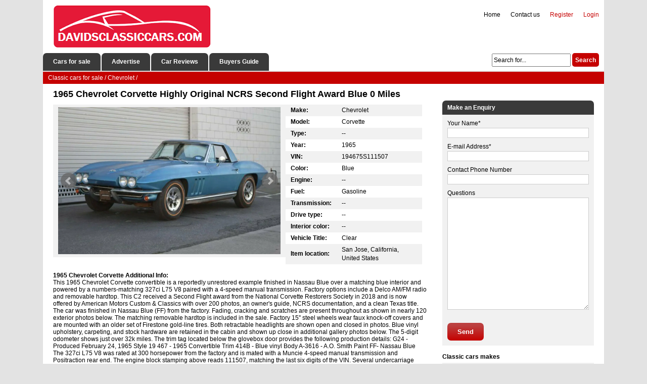

--- FILE ---
content_type: text/html; charset=utf-8
request_url: https://davidsclassiccars.com/chevrolet/490617-1965-chevrolet-corvette-highly-original-ncrs-second-flight-award-blue-0-miles.html
body_size: 10373
content:
<!DOCTYPE html><html xmlns="http://www.w3.org/1999/xhtml" lang="en-US"><head><meta http-equiv="Content-Type" content="text/html; charset=utf-8"/>
<script>var __ezHttpConsent={setByCat:function(src,tagType,attributes,category,force,customSetScriptFn=null){var setScript=function(){if(force||window.ezTcfConsent[category]){if(typeof customSetScriptFn==='function'){customSetScriptFn();}else{var scriptElement=document.createElement(tagType);scriptElement.src=src;attributes.forEach(function(attr){for(var key in attr){if(attr.hasOwnProperty(key)){scriptElement.setAttribute(key,attr[key]);}}});var firstScript=document.getElementsByTagName(tagType)[0];firstScript.parentNode.insertBefore(scriptElement,firstScript);}}};if(force||(window.ezTcfConsent&&window.ezTcfConsent.loaded)){setScript();}else if(typeof getEzConsentData==="function"){getEzConsentData().then(function(ezTcfConsent){if(ezTcfConsent&&ezTcfConsent.loaded){setScript();}else{console.error("cannot get ez consent data");force=true;setScript();}});}else{force=true;setScript();console.error("getEzConsentData is not a function");}},};</script>
<script>var ezTcfConsent=window.ezTcfConsent?window.ezTcfConsent:{loaded:false,store_info:false,develop_and_improve_services:false,measure_ad_performance:false,measure_content_performance:false,select_basic_ads:false,create_ad_profile:false,select_personalized_ads:false,create_content_profile:false,select_personalized_content:false,understand_audiences:false,use_limited_data_to_select_content:false,};function getEzConsentData(){return new Promise(function(resolve){document.addEventListener("ezConsentEvent",function(event){var ezTcfConsent=event.detail.ezTcfConsent;resolve(ezTcfConsent);});});}</script>
<script>if(typeof _setEzCookies!=='function'){function _setEzCookies(ezConsentData){var cookies=window.ezCookieQueue;for(var i=0;i<cookies.length;i++){var cookie=cookies[i];if(ezConsentData&&ezConsentData.loaded&&ezConsentData[cookie.tcfCategory]){document.cookie=cookie.name+"="+cookie.value;}}}}
window.ezCookieQueue=window.ezCookieQueue||[];if(typeof addEzCookies!=='function'){function addEzCookies(arr){window.ezCookieQueue=[...window.ezCookieQueue,...arr];}}
addEzCookies([{name:"ezoab_657660",value:"mod101; Path=/; Domain=davidsclassiccars.com; Max-Age=7200",tcfCategory:"store_info",isEzoic:"true",},{name:"ezosuibasgeneris-1",value:"2d4f0071-c89e-4696-7477-931b3d0c772f; Path=/; Domain=davidsclassiccars.com; Expires=Wed, 20 Jan 2027 06:52:39 UTC; Secure; SameSite=None",tcfCategory:"understand_audiences",isEzoic:"true",}]);if(window.ezTcfConsent&&window.ezTcfConsent.loaded){_setEzCookies(window.ezTcfConsent);}else if(typeof getEzConsentData==="function"){getEzConsentData().then(function(ezTcfConsent){if(ezTcfConsent&&ezTcfConsent.loaded){_setEzCookies(window.ezTcfConsent);}else{console.error("cannot get ez consent data");_setEzCookies(window.ezTcfConsent);}});}else{console.error("getEzConsentData is not a function");_setEzCookies(window.ezTcfConsent);}</script><script type="text/javascript" data-ezscrex='false' data-cfasync='false'>window._ezaq = Object.assign({"edge_cache_status":11,"edge_response_time":152,"url":"https://davidsclassiccars.com/chevrolet/490617-1965-chevrolet-corvette-highly-original-ncrs-second-flight-award-blue-0-miles.html"}, typeof window._ezaq !== "undefined" ? window._ezaq : {});</script><script type="text/javascript" data-ezscrex='false' data-cfasync='false'>window._ezaq = Object.assign({"ab_test_id":"mod101"}, typeof window._ezaq !== "undefined" ? window._ezaq : {});window.__ez=window.__ez||{};window.__ez.tf={};</script><script type="text/javascript" data-ezscrex='false' data-cfasync='false'>window.ezDisableAds = true;</script>
<script data-ezscrex='false' data-cfasync='false' data-pagespeed-no-defer>var __ez=__ez||{};__ez.stms=Date.now();__ez.evt={};__ez.script={};__ez.ck=__ez.ck||{};__ez.template={};__ez.template.isOrig=true;window.__ezScriptHost="//www.ezojs.com";__ez.queue=__ez.queue||function(){var e=0,i=0,t=[],n=!1,o=[],r=[],s=!0,a=function(e,i,n,o,r,s,a){var l=arguments.length>7&&void 0!==arguments[7]?arguments[7]:window,d=this;this.name=e,this.funcName=i,this.parameters=null===n?null:w(n)?n:[n],this.isBlock=o,this.blockedBy=r,this.deleteWhenComplete=s,this.isError=!1,this.isComplete=!1,this.isInitialized=!1,this.proceedIfError=a,this.fWindow=l,this.isTimeDelay=!1,this.process=function(){f("... func = "+e),d.isInitialized=!0,d.isComplete=!0,f("... func.apply: "+e);var i=d.funcName.split("."),n=null,o=this.fWindow||window;i.length>3||(n=3===i.length?o[i[0]][i[1]][i[2]]:2===i.length?o[i[0]][i[1]]:o[d.funcName]),null!=n&&n.apply(null,this.parameters),!0===d.deleteWhenComplete&&delete t[e],!0===d.isBlock&&(f("----- F'D: "+d.name),m())}},l=function(e,i,t,n,o,r,s){var a=arguments.length>7&&void 0!==arguments[7]?arguments[7]:window,l=this;this.name=e,this.path=i,this.async=o,this.defer=r,this.isBlock=t,this.blockedBy=n,this.isInitialized=!1,this.isError=!1,this.isComplete=!1,this.proceedIfError=s,this.fWindow=a,this.isTimeDelay=!1,this.isPath=function(e){return"/"===e[0]&&"/"!==e[1]},this.getSrc=function(e){return void 0!==window.__ezScriptHost&&this.isPath(e)&&"banger.js"!==this.name?window.__ezScriptHost+e:e},this.process=function(){l.isInitialized=!0,f("... file = "+e);var i=this.fWindow?this.fWindow.document:document,t=i.createElement("script");t.src=this.getSrc(this.path),!0===o?t.async=!0:!0===r&&(t.defer=!0),t.onerror=function(){var e={url:window.location.href,name:l.name,path:l.path,user_agent:window.navigator.userAgent};"undefined"!=typeof _ezaq&&(e.pageview_id=_ezaq.page_view_id);var i=encodeURIComponent(JSON.stringify(e)),t=new XMLHttpRequest;t.open("GET","//g.ezoic.net/ezqlog?d="+i,!0),t.send(),f("----- ERR'D: "+l.name),l.isError=!0,!0===l.isBlock&&m()},t.onreadystatechange=t.onload=function(){var e=t.readyState;f("----- F'D: "+l.name),e&&!/loaded|complete/.test(e)||(l.isComplete=!0,!0===l.isBlock&&m())},i.getElementsByTagName("head")[0].appendChild(t)}},d=function(e,i){this.name=e,this.path="",this.async=!1,this.defer=!1,this.isBlock=!1,this.blockedBy=[],this.isInitialized=!0,this.isError=!1,this.isComplete=i,this.proceedIfError=!1,this.isTimeDelay=!1,this.process=function(){}};function c(e,i,n,s,a,d,c,u,f){var m=new l(e,i,n,s,a,d,c,f);!0===u?o[e]=m:r[e]=m,t[e]=m,h(m)}function h(e){!0!==u(e)&&0!=s&&e.process()}function u(e){if(!0===e.isTimeDelay&&!1===n)return f(e.name+" blocked = TIME DELAY!"),!0;if(w(e.blockedBy))for(var i=0;i<e.blockedBy.length;i++){var o=e.blockedBy[i];if(!1===t.hasOwnProperty(o))return f(e.name+" blocked = "+o),!0;if(!0===e.proceedIfError&&!0===t[o].isError)return!1;if(!1===t[o].isComplete)return f(e.name+" blocked = "+o),!0}return!1}function f(e){var i=window.location.href,t=new RegExp("[?&]ezq=([^&#]*)","i").exec(i);"1"===(t?t[1]:null)&&console.debug(e)}function m(){++e>200||(f("let's go"),p(o),p(r))}function p(e){for(var i in e)if(!1!==e.hasOwnProperty(i)){var t=e[i];!0===t.isComplete||u(t)||!0===t.isInitialized||!0===t.isError?!0===t.isError?f(t.name+": error"):!0===t.isComplete?f(t.name+": complete already"):!0===t.isInitialized&&f(t.name+": initialized already"):t.process()}}function w(e){return"[object Array]"==Object.prototype.toString.call(e)}return window.addEventListener("load",(function(){setTimeout((function(){n=!0,f("TDELAY -----"),m()}),5e3)}),!1),{addFile:c,addFileOnce:function(e,i,n,o,r,s,a,l,d){t[e]||c(e,i,n,o,r,s,a,l,d)},addDelayFile:function(e,i){var n=new l(e,i,!1,[],!1,!1,!0);n.isTimeDelay=!0,f(e+" ...  FILE! TDELAY"),r[e]=n,t[e]=n,h(n)},addFunc:function(e,n,s,l,d,c,u,f,m,p){!0===c&&(e=e+"_"+i++);var w=new a(e,n,s,l,d,u,f,p);!0===m?o[e]=w:r[e]=w,t[e]=w,h(w)},addDelayFunc:function(e,i,n){var o=new a(e,i,n,!1,[],!0,!0);o.isTimeDelay=!0,f(e+" ...  FUNCTION! TDELAY"),r[e]=o,t[e]=o,h(o)},items:t,processAll:m,setallowLoad:function(e){s=e},markLoaded:function(e){if(e&&0!==e.length){if(e in t){var i=t[e];!0===i.isComplete?f(i.name+" "+e+": error loaded duplicate"):(i.isComplete=!0,i.isInitialized=!0)}else t[e]=new d(e,!0);f("markLoaded dummyfile: "+t[e].name)}},logWhatsBlocked:function(){for(var e in t)!1!==t.hasOwnProperty(e)&&u(t[e])}}}();__ez.evt.add=function(e,t,n){e.addEventListener?e.addEventListener(t,n,!1):e.attachEvent?e.attachEvent("on"+t,n):e["on"+t]=n()},__ez.evt.remove=function(e,t,n){e.removeEventListener?e.removeEventListener(t,n,!1):e.detachEvent?e.detachEvent("on"+t,n):delete e["on"+t]};__ez.script.add=function(e){var t=document.createElement("script");t.src=e,t.async=!0,t.type="text/javascript",document.getElementsByTagName("head")[0].appendChild(t)};__ez.dot=__ez.dot||{};__ez.queue.addFileOnce('/detroitchicago/boise.js', '/detroitchicago/boise.js?gcb=195-0&cb=5', true, [], true, false, true, false);__ez.queue.addFileOnce('/parsonsmaize/abilene.js', '/parsonsmaize/abilene.js?gcb=195-0&cb=e80eca0cdb', true, [], true, false, true, false);__ez.queue.addFileOnce('/parsonsmaize/mulvane.js', '/parsonsmaize/mulvane.js?gcb=195-0&cb=e75e48eec0', true, ['/parsonsmaize/abilene.js'], true, false, true, false);__ez.queue.addFileOnce('/detroitchicago/birmingham.js', '/detroitchicago/birmingham.js?gcb=195-0&cb=539c47377c', true, ['/parsonsmaize/abilene.js'], true, false, true, false);</script>
<script data-ezscrex="false" type="text/javascript" data-cfasync="false">window._ezaq = Object.assign({"ad_cache_level":0,"adpicker_placement_cnt":0,"ai_placeholder_cache_level":0,"ai_placeholder_placement_cnt":-1,"domain":"davidsclassiccars.com","domain_id":657660,"ezcache_level":0,"ezcache_skip_code":14,"has_bad_image":0,"has_bad_words":0,"is_sitespeed":0,"lt_cache_level":0,"response_size":41206,"response_size_orig":35239,"response_time_orig":139,"template_id":5,"url":"https://davidsclassiccars.com/chevrolet/490617-1965-chevrolet-corvette-highly-original-ncrs-second-flight-award-blue-0-miles.html","word_count":0,"worst_bad_word_level":0}, typeof window._ezaq !== "undefined" ? window._ezaq : {});__ez.queue.markLoaded('ezaqBaseReady');</script>
<script type='text/javascript' data-ezscrex='false' data-cfasync='false'>
window.ezAnalyticsStatic = true;

function analyticsAddScript(script) {
	var ezDynamic = document.createElement('script');
	ezDynamic.type = 'text/javascript';
	ezDynamic.innerHTML = script;
	document.head.appendChild(ezDynamic);
}
function getCookiesWithPrefix() {
    var allCookies = document.cookie.split(';');
    var cookiesWithPrefix = {};

    for (var i = 0; i < allCookies.length; i++) {
        var cookie = allCookies[i].trim();

        for (var j = 0; j < arguments.length; j++) {
            var prefix = arguments[j];
            if (cookie.indexOf(prefix) === 0) {
                var cookieParts = cookie.split('=');
                var cookieName = cookieParts[0];
                var cookieValue = cookieParts.slice(1).join('=');
                cookiesWithPrefix[cookieName] = decodeURIComponent(cookieValue);
                break; // Once matched, no need to check other prefixes
            }
        }
    }

    return cookiesWithPrefix;
}
function productAnalytics() {
	var d = {"pr":[6],"omd5":"7db65272388a0b074bd529166ac9dace","nar":"risk score"};
	d.u = _ezaq.url;
	d.p = _ezaq.page_view_id;
	d.v = _ezaq.visit_uuid;
	d.ab = _ezaq.ab_test_id;
	d.e = JSON.stringify(_ezaq);
	d.ref = document.referrer;
	d.c = getCookiesWithPrefix('active_template', 'ez', 'lp_');
	if(typeof ez_utmParams !== 'undefined') {
		d.utm = ez_utmParams;
	}

	var dataText = JSON.stringify(d);
	var xhr = new XMLHttpRequest();
	xhr.open('POST','/ezais/analytics?cb=1', true);
	xhr.onload = function () {
		if (xhr.status!=200) {
            return;
		}

        if(document.readyState !== 'loading') {
            analyticsAddScript(xhr.response);
            return;
        }

        var eventFunc = function() {
            if(document.readyState === 'loading') {
                return;
            }
            document.removeEventListener('readystatechange', eventFunc, false);
            analyticsAddScript(xhr.response);
        };

        document.addEventListener('readystatechange', eventFunc, false);
	};
	xhr.setRequestHeader('Content-Type','text/plain');
	xhr.send(dataText);
}
__ez.queue.addFunc("productAnalytics", "productAnalytics", null, true, ['ezaqBaseReady'], false, false, false, true);
</script><base href="https://davidsclassiccars.com/chevrolet/490617-1965-chevrolet-corvette-highly-original-ncrs-second-flight-award-blue-0-miles.html"/>
	
<title>1965 Chevrolet Corvette Highly Original NCRS Second Flight Award Blue    0 Miles for sale</title>
<meta name="description" content="This 1965 Chevrolet Corvette convertible is a reportedly unrestored example finished in Nassau Blue over a matching blue interior and powered by a numbers-matching 327ci L75 V8 paired with a 4-speed m"/>
<meta name="keywords" content="1965, Chevrolet, Corvette, Highly, Original, NCRS, Second, Flight, Award, Blue, 0, Miles"/>

<meta property="og:site_name" content="Classic Cars for Sale Classified Ads"/>
<meta property="og:type" content="article"/>
<meta property="og:title" content="1965 Chevrolet Corvette Highly Original NCRS Second Flight Award Blue    0 Miles"/>
<meta property="og:url" content="https://davidsclassiccars.com/chevrolet/490617-1965-chevrolet-corvette-highly-original-ncrs-second-flight-award-blue-0-miles.html"/>
<script type="text/javascript" src="/engine/classes/min/index.php?charset=utf-8&amp;g=general&amp;17"></script>
    <meta name="google-adsense-account" content="ca-pub-2612072642547292"/>
    <link rel="shortcut icon" href="/favicon.ico" type="image/x-icon"/>
   	<link rel="stylesheet" href="/templates/davidstheme/css/style.css"/>
    <link rel="stylesheet" href="/templates/davidstheme/css/engine.css"/>
    <link rel="stylesheet" href="/templates/davidstheme/uniform/css/uniform.css"/>
    <link rel="stylesheet" href="/templates/davidstheme/css/font-awesome.min.css"/>
    <link rel="stylesheet" href="/templates/davidstheme/bxslider/jquery.bxslider.css"/>
    <link rel="stylesheet" href="/templates/davidstheme/css/colorbox.css"/>
    <script src="https://ajax.googleapis.com/ajax/libs/jquery/2.2.2/jquery.min.js"></script>
    <script type="text/javascript" src="/templates/davidstheme/bxslider/jquery.bxslider.min.js"></script>
    <script type="text/javascript" src="/templates/davidstheme/js/jquery.colorbox.js"></script>
	<script type="text/javascript" src="/engine/classes/min/index.php?charset=utf-8&amp;f=/templates/davidstheme/uniform/js/jquery.magnificpopup.min.js,/templates/davidstheme/uniform/js/jquery.ladda.min.js,/templates/davidstheme/uniform/js/jquery.form.min.js,/templates/davidstheme/uniform/js/uniform.js&amp;01"></script>
<link rel='canonical' href='https://davidsclassiccars.com/chevrolet/490617-1965-chevrolet-corvette-highly-original-ncrs-second-flight-award-blue-0-miles.html' />
<script type='text/javascript'>
var ezoTemplate = 'orig_site';
var ezouid = '1';
var ezoFormfactor = '1';
</script><script data-ezscrex="false" type='text/javascript'>
var soc_app_id = '0';
var did = 657660;
var ezdomain = 'davidsclassiccars.com';
var ezoicSearchable = 1;
</script></head>
<body>
	<div class="header">
			<div class="headerdiv">
                <div class="logo" href="/"></div>
				<div class="headermenu">
                <ul class="topmenu">
                

                <li class="topmenu-log"><span><a href="/login.html">Login</a></span></li>
				<li class="topmenu-reg"><span><a href="/?do=register">Register</a></span></li>																																																																																																																																						

                <li class="headermenu-li"><a href="/index.php?do=feedback">Contact us</a></li>	
                <li class="headermenu-li"><a href="/">Home</a></li>
                </ul>  
                </div>
			</div>
				<div class="menublock">
                    <ul class="menu">
					<li class="menublock-li"><a href="/">Cars for sale</a></li>
					<li class="menublock-li"><a href="/addnews.html">Advertise</a></li>		
                    <li class="menublock-li"><a href="#">Car Reviews</a></li>
                    <li class="menublock-li"><a href="#">Buyers Guide</a></li>
                    </ul>
                       				<div class="searchform"><form action="" name="searchform" method="post">
						<input type="hidden" name="do" value="search"/>
						<input type="hidden" name="subaction" value="search"/>
						<input class="search-line" id="story" name="story" value="Search for..." onblur="if(this.value==&#39;&#39;) this.value=&#39;Search for...&#39;;" onfocus="if(this.value==&#39;Search for...&#39;) this.value=&#39;&#39;;" type="text"/>
						<input class="search-btn" title="Search" alt="Search" type="submit" value="Search"/>
					</form>
                </div>
				</div>
	</div>

<div class="wrapper">
            <div class="speedbar"><span id="dle-speedbar"><span itemscope="" itemtype="http://data-vocabulary.org/Breadcrumb"><a href="https://davidsclassiccars.com/" itemprop="url"><span itemprop="title">Classic cars for sale</span></a></span> / <span itemscope="" itemtype="http://data-vocabulary.org/Breadcrumb"><a href="https://davidsclassiccars.com/chevrolet/" itemprop="url"><span itemprop="title">Chevrolet</span></a></span> / </span></div>	
	<div class="pagediv">
                        
			
			<div id="dle-content"><div class="carpage">
	<h1>1965 Chevrolet Corvette Highly Original NCRS Second Flight Award Blue    0 Miles</h1> 
<!-- Ezoic - under_page_title_desktop - under_page_title -->
<div id="ezoic-pub-ad-placeholder-119"></div>
<!-- End Ezoic - under_page_title_desktop - under_page_title -->
<div class="slider">
        <div class="bxslider">
            
            
            
                        
            
            
            
            <div>
                <a class="carimage" href="/images/full/1965-chevrolet-corvette-highly-original-ncrs-second-flight-award-blue-0-miles-1.jpg"><img src="/images/full/1965-chevrolet-corvette-highly-original-ncrs-second-flight-award-blue-0-miles-1.jpg" alt="1965 Blue Chevrolet Corvette" alt="1965 Blue Chevrolet Corvette"/></a>
            </div>
            
                 
                <div>
                    <a class="carimage" href="/images/full/1965-chevrolet-corvette-highly-original-ncrs-second-flight-award-blue-0-miles-2.jpg"><img src="/images/full/1965-chevrolet-corvette-highly-original-ncrs-second-flight-award-blue-0-miles-2.jpg" alt="1965 Blue Chevrolet Corvette"/></a>
                    </div>
                    
                
                <div>
                <a class="carimage" href="/images/full/1965-chevrolet-corvette-highly-original-ncrs-second-flight-award-blue-0-miles-3.jpg"><img src="/images/full/1965-chevrolet-corvette-highly-original-ncrs-second-flight-award-blue-0-miles-3.jpg" alt="1965 Blue Chevrolet Corvette"/></a>
                    </div>
                    
                
                <div>
                <a class="carimage" href="/images/full/1965-chevrolet-corvette-highly-original-ncrs-second-flight-award-blue-0-miles-4.jpg"><img src="/images/full/1965-chevrolet-corvette-highly-original-ncrs-second-flight-award-blue-0-miles-4.jpg" alt="1965 Blue Chevrolet Corvette"/></a>
                </div>
                    
                
                <div>
                <a class="carimage" href="/images/full/1965-chevrolet-corvette-highly-original-ncrs-second-flight-award-blue-0-miles-5.jpg"><img src="/images/full/1965-chevrolet-corvette-highly-original-ncrs-second-flight-award-blue-0-miles-5.jpg" alt="1965 Blue Chevrolet Corvette"/></a>
                </div>
                    
                
                <div>
                <a class="carimage" href="/images/full/1965-chevrolet-corvette-highly-original-ncrs-second-flight-award-blue-0-miles-6.jpg"><img src="/images/full/1965-chevrolet-corvette-highly-original-ncrs-second-flight-award-blue-0-miles-6.jpg" alt="1965 Blue Chevrolet Corvette"/></a>
                </div>
                    
                
                <div>
                <a class="carimage" href="/images/full/1965-chevrolet-corvette-highly-original-ncrs-second-flight-award-blue-0-miles-7.jpg"><img src="/images/full/1965-chevrolet-corvette-highly-original-ncrs-second-flight-award-blue-0-miles-7.jpg" alt="1965 Blue Chevrolet Corvette"/></a>
                </div>
                    
                
                <div>
                <a class="carimage" href="/images/full/1965-chevrolet-corvette-highly-original-ncrs-second-flight-award-blue-0-miles-8.jpg"><img src="/images/full/1965-chevrolet-corvette-highly-original-ncrs-second-flight-award-blue-0-miles-8.jpg" alt="1965 Blue Chevrolet Corvette"/></a>
                </div>
                    
                
                <div>
                <a class="carimage" href="/images/full/1965-chevrolet-corvette-highly-original-ncrs-second-flight-award-blue-0-miles-9.jpg"><img src="/images/full/1965-chevrolet-corvette-highly-original-ncrs-second-flight-award-blue-0-miles-9.jpg" alt="1965 Blue Chevrolet Corvette"/></a>
                </div>
                    
				
                <div>
                <a class="carimage" href="/images/full/1965-chevrolet-corvette-highly-original-ncrs-second-flight-award-blue-0-miles-10.jpg"><img src="/images/full/1965-chevrolet-corvette-highly-original-ncrs-second-flight-award-blue-0-miles-10.jpg" alt="1965 Blue Chevrolet Corvette"/></a>
                </div>
                    
				
                <div>
                <a class="carimage" href="/images/full/1965-chevrolet-corvette-highly-original-ncrs-second-flight-award-blue-0-miles-11.jpg"><img src="/images/full/1965-chevrolet-corvette-highly-original-ncrs-second-flight-award-blue-0-miles-11.jpg" alt="1965 Blue Chevrolet Corvette"/></a>
                </div>
                    
                
                <div>
                <a class="carimage" href="/images/full/1965-chevrolet-corvette-highly-original-ncrs-second-flight-award-blue-0-miles-12.jpg"><img src="/images/full/1965-chevrolet-corvette-highly-original-ncrs-second-flight-award-blue-0-miles-12.jpg" alt="1965 Blue Chevrolet Corvette"/></a>
                </div>
                    
                
                <div>
                <a class="carimage" href="/images/full/1965-chevrolet-corvette-highly-original-ncrs-second-flight-award-blue-0-miles-13.jpg"><img src="/images/full/1965-chevrolet-corvette-highly-original-ncrs-second-flight-award-blue-0-miles-13.jpg" alt="1965 Blue Chevrolet Corvette"/></a>
                </div>
                    
                </div>
		</div>

    <div class="lot">
                    <table class="car-features" cellspacing="0">
						<tbody>                         
                            
                            <tr>
							<td class="options-title">Make:</td>
							<td class="options-full"><span>Chevrolet</span></td>
						</tr>
                            
 							
						<tr>
							<td class="options-title">Model:</td>
							<td class="options-full"><span>Corvette</span></td>
						</tr>
                            
                            
                            
                        <tr>
							<td class="options-title">Type:</td>
							<td class="options-full"><span>--</span></td>
						</tr>
                            
                            
                            
 							
						<tr>
							<td class="options-title">Year:</td>
							<td class="options-full"><span>1965</span></td>
						</tr>
                            
 							
                            
                        <tr>
							<td class="options-title">VIN:</td>
							<td class="options-full"><span>194675S111507</span></td>
						</tr>
                            
                            
                        <tr>
							<td class="options-title">Color:</td>
							<td class="options-full"><span>Blue</span></td>
						</tr>
                            
 							
						<tr>
							<td class="options-title">Engine:</td>
							<td class="options-full"><span>--</span></td>
						</tr>
                            
                            
                            

                            
						<tr>
							<td class="options-title">Fuel:</td>
							<td class="options-full"><span>Gasoline</span></td>
						</tr>
                            
                            
                            
						<tr>
							<td class="options-title">Transmission:</td>
							<td class="options-full"><span>--</span></td>
						</tr>
                            
                            
                             
                            
                            
						<tr>
							<td class="options-title">Drive type:</td>
							<td class="options-full"><span>--</span></td>
						</tr>
                            
                            
                            
                            
                            
                            
						<tr>
							<td class="options-title">Interior color:</td>
							<td class="options-full"><span>--</span></td>
						</tr>
                            
                            
                            
                            
                            
                            
						<tr>
							<td class="options-title">Vehicle Title:</td>
							<td class="options-full"><span>Clear</span></td>
						</tr>
                            
                            
                        <tr>
							<td class="options-title">Item location:</td>
							<td class="options-full"><span>San Jose, California, United States</span></td>
						</tr>
                            
                            
                        </tbody></table>
        
            		</div>

    <div class="car-info">
        <h2>1965 Chevrolet Corvette Additional Info:</h2>
	This 1965 Chevrolet Corvette convertible is a reportedly unrestored example finished in Nassau Blue over a matching blue interior and powered by a numbers-matching 327ci L75 V8 paired with a 4-speed manual transmission. Factory options include a Delco AM/FM radio and removable hardtop. This C2 received a Second Flight award from the National Corvette Restorers Society in 2018 and is now offered by American Motors Custom &amp; Classics with over 200 photos, an owner&#39;s guide, NCRS documentation, and a clean Texas title. The car was finished in Nassau Blue (FF) from the factory. Fading, cracking and scratches are present throughout as shown in nearly 120 exterior photos below. The matching removable hardtop is included in the sale. Factory 15&#39;&#39; steel wheels wear faux knock-off covers and are mounted with an older set of Firestone gold-line tires. Both retractable headlights are shown open and closed in photos. Blue vinyl upholstery, carpeting, and stock hardware are retained in the cabin and shown up close in additional gallery photos below. The 5-digit odometer shows just over 32k miles. The trim tag located below the glovebox door provides the following production details: G24 - Produced February 24, 1965 Style 19 467 - 1965 Convertible Trim 414B - Blue vinyl Body A-3616 - A.O. Smith Paint FF- Nassau Blue The 327ci L75 V8 was rated at 300 horsepower from the factory and is mated with a Muncie 4-speed manual transmission and Positraction rear end. The engine block stamping above reads 111507, matching the last six digits of the VIN. Several undercarriage photos are included in the gallery. The car received an NCRS Second Flight award in October 2018. A demonstration drive and walk-around of the car is featured in the video. Give us a call with any questions. 408-385-2502.
    </div>  
<div style="margin: 15px 0 15px 0;">
    <script async="" src="https://pagead2.googlesyndication.com/pagead/js/adsbygoogle.js?client=ca-pub-2612072642547292" crossorigin="anonymous"></script>
<!-- davidsclassiccars_after_descripion -->
<ins class="adsbygoogle" style="display:block" data-ad-client="ca-pub-2612072642547292" data-ad-slot="4461626478" data-ad-format="auto" data-full-width-responsive="true"></ins>
<script>
     (adsbygoogle = window.adsbygoogle || []).push({});
</script>
</div>
    

<div class="related-cars">    
    <span class="related-cars-title-box">More Chevrolet classic cars for sale</span>
    <div style="clear:both;"></div>
            <div class="car-table-title-box">        
			<div class="car-table-image-title">
        	<span></span>
			</div>                       
        	<div class="car-table-title-title">
			<span>Title</span>
        	</div>
            <div class="car-table-location-title">
        	<span>Location</span>
        	</div>        
        	<div class="car-table-engine-title">
        	<span>Engine</span>
        	</div>
            <div class="car-table-transmission-title">
        	<span>T/M</span>
        	</div>
        	<div class="car-table-mileage-title">
        	<span>Mileage</span>
        	</div>
             <div class="car-table-year-title">
        	<span>Year</span>
        	</div> 
	</div>
	<div class="car-table-maindiv">
		<div class="car-table-image">
        <a href="https://davidsclassiccars.com/chevrolet/434752-1965-chevrolet-corvette-highly-original-ncrs-second-flight-award-blue-manual-3.html"><img src="/images/thumbs/1965-chevrolet-corvette-highly-original-ncrs-second-flight-award-blue-manual-3-thumb.jpg"/></a>
		</div>                       
        <div class="car-table-title">
		<span><a href="https://davidsclassiccars.com/chevrolet/434752-1965-chevrolet-corvette-highly-original-ncrs-second-flight-award-blue-manual-3.html">1965 Chevrolet Corvette Highly Original NCRS Second Flight Award Blue   Manual 3</a></span>
        </div>
        <div class="car-table-location">
        <span>Local pick-up only</span><br/>
        </div>
        <div class="car-table-engine">
        <span>--</span><br/>
        </div>
        <div class="car-table-transmission">
        <span>Manual</span>
        </div>
        <div class="car-table-mileage">
        <span>32177</span>
        </div>     
        <div class="car-table-year">
        <span>1965</span><br/>
        </div>                              
</div><div class="car-table-maindiv">
		<div class="car-table-image">
        <a href="https://davidsclassiccars.com/chevrolet/422867-1965-corvette-rally-red-ncrs-top-flight-award-frame-off-restoration.html"><img src="/images/thumbs/1965-corvette-rally-red-ncrs-top-flight-award-frame-off-restoration-thumb.jpg"/></a>
		</div>                       
        <div class="car-table-title">
		<span><a href="https://davidsclassiccars.com/chevrolet/422867-1965-corvette-rally-red-ncrs-top-flight-award-frame-off-restoration.html">1965 Corvette Rally Red NCRS Top Flight Award Frame Off Restoration</a></span>
        </div>
        <div class="car-table-location">
        <span>Clifton Park, New York, United States</span><br/>
        </div>
        <div class="car-table-engine">
        <span>8</span><br/>
        </div>
        <div class="car-table-transmission">
        <span>Manual</span>
        </div>
        <div class="car-table-mileage">
        <span>452</span>
        </div>     
        <div class="car-table-year">
        <span>1965</span><br/>
        </div>                              
</div><div class="car-table-maindiv">
		<div class="car-table-image">
        <a href="https://davidsclassiccars.com/chevrolet/400094-1967-chevrolet-corvette-convertible-327-300-hp-4-spd-ncrs-top-flight-award.html"><img src="/images/thumbs/1967-chevrolet-corvette-convertible-327-300-hp-4-spd-ncrs-top-flight-award-thumb.jpg"/></a>
		</div>                       
        <div class="car-table-title">
		<span><a href="https://davidsclassiccars.com/chevrolet/400094-1967-chevrolet-corvette-convertible-327-300-hp-4-spd-ncrs-top-flight-award.html">1967 Chevrolet Corvette Convertible 327-300 HP 4 Spd NCRS Top Flight Award</a></span>
        </div>
        <div class="car-table-location">
        <span>Saint Marys, Ohio, United States</span><br/>
        </div>
        <div class="car-table-engine">
        <span>327-300HP</span><br/>
        </div>
        <div class="car-table-transmission">
        <span>4 Speed Manual</span>
        </div>
        <div class="car-table-mileage">
        <span>54387</span>
        </div>     
        <div class="car-table-year">
        <span>1967</span><br/>
        </div>                              
</div><div class="car-table-maindiv">
		<div class="car-table-image">
        <a href="https://davidsclassiccars.com/chevrolet/311897-1970-chevrolet-corvette-ls-5-ncrs-national-top-flight-award-winner.html"><img src="/images/thumbs/1970-chevrolet-corvette-ls-5-ncrs-national-top-flight-award-winner-thumb.jpg"/></a>
		</div>                       
        <div class="car-table-title">
		<span><a href="https://davidsclassiccars.com/chevrolet/311897-1970-chevrolet-corvette-ls-5-ncrs-national-top-flight-award-winner.html">1970 Chevrolet Corvette LS 5  NCRS National Top Flight Award Winner</a></span>
        </div>
        <div class="car-table-location">
        <span>Mishawaka, Indiana, United States</span><br/>
        </div>
        <div class="car-table-engine">
        <span>454/390 HP</span><br/>
        </div>
        <div class="car-table-transmission">
        <span>Manual 4 - Speed</span>
        </div>
        <div class="car-table-mileage">
        <span>15,800</span>
        </div>     
        <div class="car-table-year">
        <span>1970</span><br/>
        </div>                              
</div><div class="car-table-maindiv">
		<div class="car-table-image">
        <a href="https://davidsclassiccars.com/chevrolet/263924-1968-chevrolet-corvette-l88-bloomington-gold-ncrs-top-flight-pv-award.html"><img src="/images/thumbs/1968-chevrolet-corvette-l88-bloomington-gold-ncrs-top-flight-pv-award-thumb.jpg"/></a>
		</div>                       
        <div class="car-table-title">
		<span><a href="https://davidsclassiccars.com/chevrolet/263924-1968-chevrolet-corvette-l88-bloomington-gold-ncrs-top-flight-pv-award.html">1968 Chevrolet Corvette L88 Bloomington Gold NCRS Top Flight PV Award</a></span>
        </div>
        <div class="car-table-location">
        <span>Indiana, Pennsylvania, United States</span><br/>
        </div>
        <div class="car-table-engine">
        <span>—</span><br/>
        </div>
        <div class="car-table-transmission">
        <span>—</span><br/>
        </div>
        <div class="car-table-mileage">
        <span>17,518</span>
        </div>     
        <div class="car-table-year">
        <span>1968</span><br/>
        </div>                              
</div><div class="car-table-maindiv">
		<div class="car-table-image">
        <a href="https://davidsclassiccars.com/chevrolet/200684-1987-chevrolet-corvette-2016-ncrs-regional-top-flight-award-winner.html"><img src="/images/thumbs/1987-chevrolet-corvette-2016-ncrs-regional-top-flight-award-winner-thumb.jpg"/></a>
		</div>                       
        <div class="car-table-title">
		<span><a href="https://davidsclassiccars.com/chevrolet/200684-1987-chevrolet-corvette-2016-ncrs-regional-top-flight-award-winner.html">1987 Chevrolet Corvette, 2016 NCRS Regional Top Flight Award Winner</a></span>
        </div>
        <div class="car-table-location">
        <span>Hastings, Minnesota, United States</span><br/>
        </div>
        <div class="car-table-engine">
        <span>5.7L TPI</span><br/>
        </div>
        <div class="car-table-transmission">
        <span>Manual</span>
        </div>
        <div class="car-table-mileage">
        <span>57,000</span>
        </div>     
        <div class="car-table-year">
        <span>1987</span><br/>
        </div>                              
</div><div class="car-table-maindiv">
		<div class="car-table-image">
        <a href="https://davidsclassiccars.com/chevrolet/168300-1965-corvette-convertible-l79-350hp-factory-ac-2017-ncrs-top-flight-award.html"><img src="/images/thumbs/1965-corvette-convertible-l79-350hp-factory-ac-2017-ncrs-top-flight-award-thumb.jpg"/></a>
		</div>                       
        <div class="car-table-title">
		<span><a href="https://davidsclassiccars.com/chevrolet/168300-1965-corvette-convertible-l79-350hp-factory-ac-2017-ncrs-top-flight-award.html">1965 Corvette Convertible L79 350HP, Factory A/C 2017 NCRS Top Flight Award</a></span>
        </div>
        <div class="car-table-location">
        <span>Clifton Park, New York, United States</span><br/>
        </div>
        <div class="car-table-engine">
        <span>2</span><br/>
        </div>
        <div class="car-table-transmission">
        <span>Manual</span>
        </div>
        <div class="car-table-mileage">
        <span>52,000</span>
        </div>     
        <div class="car-table-year">
        <span>1965</span><br/>
        </div>                              
</div><div class="car-table-maindiv">
		<div class="car-table-image">
        <a href="https://davidsclassiccars.com/chevrolet/124739-pristine-california-1965-ncrs-034top-flight034-award-winning-corvette-convertible.html"><img src="/images/thumbs/pristine-california-1965-ncrs-034top-flight034-award-winning-corvette-convertible-thumb.jpg"/></a>
		</div>                       
        <div class="car-table-title">
		<span><a href="https://davidsclassiccars.com/chevrolet/124739-pristine-california-1965-ncrs-034top-flight034-award-winning-corvette-convertible.html">PRISTINE CALIFORNIA  1965 NCRS &#34;TOP FLIGHT&#34; AWARD WINNING CORVETTE CONVERTIBLE</a></span>
        </div>
        <div class="car-table-location">
        <span>Newport Beach, California, United States</span><br/>
        </div>
        <div class="car-table-engine">
        <span>327/375 FUELIE</span><br/>
        </div>
        <div class="car-table-transmission">
        <span>Manual</span>
        </div>
        <div class="car-table-mileage">
        <span>1,200</span>
        </div>     
        <div class="car-table-year">
        <span>1965</span><br/>
        </div>                              
</div><div class="car-table-maindiv">
		<div class="car-table-image">
        <a href="https://davidsclassiccars.com/chevrolet/92198-1967-chevrolet-corvette-427390hp-ncrs-top-flight-award-winner-factory-ac.html"><img src="/images/thumbs/1967-chevrolet-corvette-427390hp-ncrs-top-flight-award-winner-factory-ac-thumb.jpg"/></a>
		</div>                       
        <div class="car-table-title">
		<span><a href="https://davidsclassiccars.com/chevrolet/92198-1967-chevrolet-corvette-427390hp-ncrs-top-flight-award-winner-factory-ac.html">1967 Chevrolet Corvette 427/390hp NCRS Top Flight Award Winner Factory A/C</a></span>
        </div>
        <div class="car-table-location">
        <span>Saint Charles, Missouri, United States</span><br/>
        </div>
        <div class="car-table-engine">
        <span>427 L36 V8</span><br/>
        </div>
        <div class="car-table-transmission">
        <span>Manual</span>
        </div>
        <div class="car-table-mileage">
        <span>63,784</span>
        </div>     
        <div class="car-table-year">
        <span>1967</span><br/>
        </div>                              
</div><div class="car-table-maindiv">
		<div class="car-table-image">
        <a href="https://davidsclassiccars.com/chevrolet/76155-1979-chevrolet-corvette-ncrs-top-flight-award-l82.html"><img src="/images/thumbs/1979-chevrolet-corvette-ncrs-top-flight-award-l82-thumb.jpg"/></a>
		</div>                       
        <div class="car-table-title">
		<span><a href="https://davidsclassiccars.com/chevrolet/76155-1979-chevrolet-corvette-ncrs-top-flight-award-l82.html">1979 Chevrolet Corvette NCRS Top Flight Award L82</a></span>
        </div>
        <div class="car-table-location">
        <span>Houston, Texas, United States</span><br/>
        </div>
        <div class="car-table-engine">
        <span>8-Cylinder</span><br/>
        </div>
        <div class="car-table-transmission">
        <span>—</span><br/>
        </div>
        <div class="car-table-mileage">
        <span>17,700</span>
        </div>     
        <div class="car-table-year">
        <span>1979</span><br/>
        </div>                              
</div><div class="car-table-maindiv">
		<div class="car-table-image">
        <a href="https://davidsclassiccars.com/chevrolet/56778-1974-chevrolet-corvette-sting-ray-convertible-ncrs-top-flight-award-2012.html"><img src="/images/thumbs/1974-chevrolet-corvette-sting-ray-convertible-ncrs-top-flight-award-2012-thumb.jpg"/></a>
		</div>                       
        <div class="car-table-title">
		<span><a href="https://davidsclassiccars.com/chevrolet/56778-1974-chevrolet-corvette-sting-ray-convertible-ncrs-top-flight-award-2012.html">1974 Chevrolet Corvette Sting Ray Convertible NCRS Top Flight Award 2012</a></span>
        </div>
        <div class="car-table-location">
        <span>Madison, Alabama, United States</span><br/>
        </div>
        <div class="car-table-engine">
        <span>—</span><br/>
        </div>
        <div class="car-table-transmission">
        <span>Automatic</span>
        </div>
        <div class="car-table-mileage">
        <span>6,701</span>
        </div>     
        <div class="car-table-year">
        <span>1974</span><br/>
        </div>                              
</div><div class="car-table-maindiv">
		<div class="car-table-image">
        <a href="https://davidsclassiccars.com/chevrolet/4685-1961-chevrolet-corvette-ncrs-top-flight-award-winner-frame-off-restored.html"><img src="/images/thumbs/1961-chevrolet-corvette-ncrs-top-flight-award-winner-frame-off-restored-thumb.jpg"/></a>
		</div>                       
        <div class="car-table-title">
		<span><a href="https://davidsclassiccars.com/chevrolet/4685-1961-chevrolet-corvette-ncrs-top-flight-award-winner-frame-off-restored.html">1961 Chevrolet Corvette NCRS Top Flight Award Winner, Frame-Off Restored!</a></span>
        </div>
        <div class="car-table-location">
        <span>Springfield, Ohio, United States</span><br/>
        </div>
        <div class="car-table-engine">
        <span>—</span><br/>
        </div>
        <div class="car-table-transmission">
        <span>Manual</span>
        </div>
        <div class="car-table-mileage">
        <span>1</span>
        </div>     
        <div class="car-table-year">
        <span>1961</span><br/>
        </div>                              
</div>
</div>	
    
<!--dlenavigationcomments-->
</div></div>
        
		
		<div class="sidebar">            
            
            <div class="enquiryform">
                <div class="enquiry-title">Make an Enquiry</div>
       <div data-uf-inline="/engine/ajax/uniform/uniform.php" data-uf-settings="{&#34;formConfig&#34;: &#34;callback&#34;}">
           </div></div>
                         
            <!-- Ezoic - sidebar_middle_1 - sidebar_middle -->
<div id="ezoic-pub-ad-placeholder-105"></div>
<!-- End Ezoic - sidebar_middle_1 - sidebar_middle -->
            <span>Classic cars makes</span>
                <ul><li><a href="/acura/">Acura</a></li><li><a href="/alfa-romeo/">Alfa Romeo </a></li><li><a href="/amc/">AMC</a></li><li><a href="/aston-martin/">Aston Martin </a></li><li><a href="/auburn/">Auburn</a></li><li><a href="/audi/">Audi</a></li><li><a href="/austin/">Austin</a></li><li><a href="/austin-healey/">Austin Healey</a></li><li><a href="/beck/">Beck</a></li><li><a href="/bentley/">Bentley</a></li><li><a href="/bmw/">BMW</a></li><li><a href="/bugatti/">Bugatti</a></li><li><a href="/buick/">Buick</a></li><li><a href="/cadillac/">Cadillac</a></li><li><a href="/chevrolet/">Chevrolet</a></li><li><a href="/chrysler/">Chrysler</a></li><li><a href="/citroen/">Citroen</a></li><li><a href="/cord/">Cord</a></li><li><a href="/daihatsu/">Daihatsu</a></li><li><a href="/datsun/">Datsun</a></li><li><a href="/delorean/">DeLorean</a></li><li><a href="/desoto/">DeSoto</a></li><li><a href="/detomaso/">DeTomaso</a></li><li><a href="/dodge/">Dodge</a></li><li><a href="/eagle/">Eagle</a></li><li><a href="/edsel/">Edsel</a></li><li><a href="/factory-five-racing/">Factory Five Racing</a></li><li><a href="/ferrari/">Ferrari</a></li><li><a href="/fiat/">Fiat</a></li><li><a href="/ford/">Ford</a></li><li><a href="/geo/">Geo</a></li><li><a href="/gmc/">GMC</a></li><li><a href="/honda/">Honda</a></li><li><a href="/hummer/">Hummer</a></li><li><a href="/infiniti/">Infiniti</a></li><li><a href="/international-harvester/">International Harvester</a></li><li><a href="/isuzu/">Isuzu</a></li><li><a href="/jaguar/">Jaguar</a></li><li><a href="/jeep/">Jeep</a></li><li><a href="/lamborghini/">Lamborghini</a></li><li><a href="/lancia/">Lancia</a></li><li><a href="/land-rover/">Land Rover</a></li><li><a href="/lexus/">Lexus</a></li><li><a href="/lincoln/">Lincoln</a></li><li><a href="/lotus/">Lotus</a></li><li><a href="/maserati/">Maserati</a></li><li><a href="/mazda/">Mazda</a></li><li><a href="/mercedes-benz/">Mercedes-Benz</a></li><li><a href="/mercury/">Mercury</a></li><li><a href="/mg/">MG</a></li><li><a href="/mini/">Mini</a></li><li><a href="/mitsubishi/">Mitsubishi</a></li><li><a href="/nash/">Nash</a></li><li><a href="/nissan/">Nissan</a></li><li><a href="/oldsmobile/">Oldsmobile</a></li><li><a href="/opel/">Opel</a></li><li><a href="/other-makes/">Other Makes</a></li><li><a href="/packard/">Packard</a></li><li><a href="/peugeot/">Peugeot</a></li><li><a href="/plymouth/">Plymouth</a></li><li><a href="/pontiac/">Pontiac</a></li><li><a href="/porsche/">Porsche</a></li><li><a href="/renault/">Renault</a></li><li><a href="/replica-and-kit-makes/">Replica and Kit Makes</a></li><li><a href="/rolls-royce/">Rolls-Royce</a></li><li><a href="/saab/">Saab</a></li><li><a href="/saturn/">Saturn</a></li><li><a href="/shelby/">Shelby</a></li><li><a href="/studebaker/">Studebaker</a></li><li><a href="/subaru/">Subaru</a></li><li><a href="/suzuki/">Suzuki</a></li><li><a href="/toyota/">Toyota</a></li><li><a href="/triumph/">Triumph</a></li><li><a href="/volkswagen/">Volkswagen</a></li><li><a href="/volvo/">Volvo</a></li><li><a href="/willys/">Willys</a></li></ul>
            </div>
        
        
        </div>
</div>
	<footer class="footer">    
        <div class="footerdiv">
        <div class="clear"></div>
			2025 Davidsclassiccars.com
                        <ul>
                <li><a href="/about-us.html">About us</a></li>
                <li><a href="/terms-of-use.html">Terms of use</a></li>
                <li><a href="/privacy-policy.html">Privacy Policy</a></li>
            	<li><a href="/index.php?do=feedback">Contact us</a></li>
            </ul>
<div class="lico">
<!--LiveInternet counter--><script type="text/javascript"><!--
document.write("<a href='//www.liveinternet.ru/click;ebay-sites' "+
"target=_blank><img src='//counter.yadro.ru/hit;ebay-sites?t45.2;r"+
escape(document.referrer)+((typeof(screen)=="undefined")?"":
";s"+screen.width+"*"+screen.height+"*"+(screen.colorDepth?
screen.colorDepth:screen.pixelDepth))+";u"+escape(document.URL)+
";"+Math.random()+
"' alt='' title='LiveInternet' "+
"border='0' width='31' height='31'><\/a>")
//--></script><!--/LiveInternet-->      
            </div>
            	</div>
	</footer>
<script type="text/javascript">
 $('document').ready(function() {
    $('.menublock-li a').each(function() {
        if ('https://davidsclassiccars.com'+$(this).attr('href') == window.location.href)
        {
            $(this).addClass('active');
        }
    });
}); 
 </script>
<script>
      $(document).ready(function(){
          $('.bxslider').bxSlider({mode: 'fade', pager: false});
});
</script>
<script>
$(document).ready(function(){
    $(".carimage").colorbox({rel:'images1', transition:'none', width:'75%', height:'75%'});
});
</script> 


<script data-cfasync="false">function _emitEzConsentEvent(){var customEvent=new CustomEvent("ezConsentEvent",{detail:{ezTcfConsent:window.ezTcfConsent},bubbles:true,cancelable:true,});document.dispatchEvent(customEvent);}
(function(window,document){function _setAllEzConsentTrue(){window.ezTcfConsent.loaded=true;window.ezTcfConsent.store_info=true;window.ezTcfConsent.develop_and_improve_services=true;window.ezTcfConsent.measure_ad_performance=true;window.ezTcfConsent.measure_content_performance=true;window.ezTcfConsent.select_basic_ads=true;window.ezTcfConsent.create_ad_profile=true;window.ezTcfConsent.select_personalized_ads=true;window.ezTcfConsent.create_content_profile=true;window.ezTcfConsent.select_personalized_content=true;window.ezTcfConsent.understand_audiences=true;window.ezTcfConsent.use_limited_data_to_select_content=true;window.ezTcfConsent.select_personalized_content=true;}
function _clearEzConsentCookie(){document.cookie="ezCMPCookieConsent=tcf2;Domain=.davidsclassiccars.com;Path=/;expires=Thu, 01 Jan 1970 00:00:00 GMT";}
_clearEzConsentCookie();if(typeof window.__tcfapi!=="undefined"){window.ezgconsent=false;var amazonHasRun=false;function _ezAllowed(tcdata,purpose){return(tcdata.purpose.consents[purpose]||tcdata.purpose.legitimateInterests[purpose]);}
function _handleConsentDecision(tcdata){window.ezTcfConsent.loaded=true;if(!tcdata.vendor.consents["347"]&&!tcdata.vendor.legitimateInterests["347"]){window._emitEzConsentEvent();return;}
window.ezTcfConsent.store_info=_ezAllowed(tcdata,"1");window.ezTcfConsent.develop_and_improve_services=_ezAllowed(tcdata,"10");window.ezTcfConsent.measure_content_performance=_ezAllowed(tcdata,"8");window.ezTcfConsent.select_basic_ads=_ezAllowed(tcdata,"2");window.ezTcfConsent.create_ad_profile=_ezAllowed(tcdata,"3");window.ezTcfConsent.select_personalized_ads=_ezAllowed(tcdata,"4");window.ezTcfConsent.create_content_profile=_ezAllowed(tcdata,"5");window.ezTcfConsent.measure_ad_performance=_ezAllowed(tcdata,"7");window.ezTcfConsent.use_limited_data_to_select_content=_ezAllowed(tcdata,"11");window.ezTcfConsent.select_personalized_content=_ezAllowed(tcdata,"6");window.ezTcfConsent.understand_audiences=_ezAllowed(tcdata,"9");window._emitEzConsentEvent();}
function _handleGoogleConsentV2(tcdata){if(!tcdata||!tcdata.purpose||!tcdata.purpose.consents){return;}
var googConsentV2={};if(tcdata.purpose.consents[1]){googConsentV2.ad_storage='granted';googConsentV2.analytics_storage='granted';}
if(tcdata.purpose.consents[3]&&tcdata.purpose.consents[4]){googConsentV2.ad_personalization='granted';}
if(tcdata.purpose.consents[1]&&tcdata.purpose.consents[7]){googConsentV2.ad_user_data='granted';}
if(googConsentV2.analytics_storage=='denied'){gtag('set','url_passthrough',true);}
gtag('consent','update',googConsentV2);}
__tcfapi("addEventListener",2,function(tcdata,success){if(!success||!tcdata){window._emitEzConsentEvent();return;}
if(!tcdata.gdprApplies){_setAllEzConsentTrue();window._emitEzConsentEvent();return;}
if(tcdata.eventStatus==="useractioncomplete"||tcdata.eventStatus==="tcloaded"){if(typeof gtag!='undefined'){_handleGoogleConsentV2(tcdata);}
_handleConsentDecision(tcdata);if(tcdata.purpose.consents["1"]===true&&tcdata.vendor.consents["755"]!==false){window.ezgconsent=true;(adsbygoogle=window.adsbygoogle||[]).pauseAdRequests=0;}
if(window.__ezconsent){__ezconsent.setEzoicConsentSettings(ezConsentCategories);}
__tcfapi("removeEventListener",2,function(success){return null;},tcdata.listenerId);if(!(tcdata.purpose.consents["1"]===true&&_ezAllowed(tcdata,"2")&&_ezAllowed(tcdata,"3")&&_ezAllowed(tcdata,"4"))){if(typeof __ez=="object"&&typeof __ez.bit=="object"&&typeof window["_ezaq"]=="object"&&typeof window["_ezaq"]["page_view_id"]=="string"){__ez.bit.Add(window["_ezaq"]["page_view_id"],[new __ezDotData("non_personalized_ads",true),]);}}}});}else{_setAllEzConsentTrue();window._emitEzConsentEvent();}})(window,document);</script></body></html>

--- FILE ---
content_type: text/html; charset=UTF-8
request_url: https://davidsclassiccars.com/engine/ajax/uniform/uniform.php?formConfig=callback
body_size: 427
content:

	<form action="/engine/ajax/uniform/uniform.php" data-uf-form method="POST">
	<input type="hidden" name="csrfToken" value="M2FkYTFiNTBkZDkxOTNlM2JmOTgxOTAwYTVmYmEyZTFkYXZpZHN0aGVtZXBzcWsxN21zdWY4Z2xpMmkwdHJtamR1b2M0">
	<input type="hidden" name="formConfig" value="callback">
<div class="uf-wrapper">
	
	
	
	
		<div class="uf-content">
			<div class="uf-field">
				<div class="uf-label">
					Your Name*
				</div>
				<div class="uf-field-input">
					<input class="uf-input " type="text" name="name" value="">
				</div>
			</div>
		
			<div class="uf-field">
				<div class="uf-label">
					E-mail Address*
				</div>
				<div class="uf-field-input">
					<input class="uf-input uf-input-first  " type="text" name="email" value="">
				</div>
			</div>
			<div class="uf-field">
				<div class="uf-label">
					Contact Phone Number
				</div>
				<div class="uf-field-input">
					<input class="uf-input uf-input-first " type="text" name="phone" value="">
				</div>
			</div>
			<div class="uf-field">
				<div class="uf-label">
					Questions
				</div>
				<div class="uf-field-input">
					<textarea class="uf-input " name="textarea" cols="30" rows="10"></textarea>
				</div>
			</div>
				<div class="uf-label">
					&nbsp;
				</div>
				<div class="uf-field-input">
					<button class="uf-btn ladda-button" type="submit" data-style="zoom-out"><span class="ladda-label">Send</span></button>
				</div>
			</div>
		</div>
	
</div></form>

--- FILE ---
content_type: text/html; charset=utf-8
request_url: https://www.google.com/recaptcha/api2/aframe
body_size: 266
content:
<!DOCTYPE HTML><html><head><meta http-equiv="content-type" content="text/html; charset=UTF-8"></head><body><script nonce="_TnhrGQx2roCFghBZlT_xw">/** Anti-fraud and anti-abuse applications only. See google.com/recaptcha */ try{var clients={'sodar':'https://pagead2.googlesyndication.com/pagead/sodar?'};window.addEventListener("message",function(a){try{if(a.source===window.parent){var b=JSON.parse(a.data);var c=clients[b['id']];if(c){var d=document.createElement('img');d.src=c+b['params']+'&rc='+(localStorage.getItem("rc::a")?sessionStorage.getItem("rc::b"):"");window.document.body.appendChild(d);sessionStorage.setItem("rc::e",parseInt(sessionStorage.getItem("rc::e")||0)+1);localStorage.setItem("rc::h",'1768891961702');}}}catch(b){}});window.parent.postMessage("_grecaptcha_ready", "*");}catch(b){}</script></body></html>